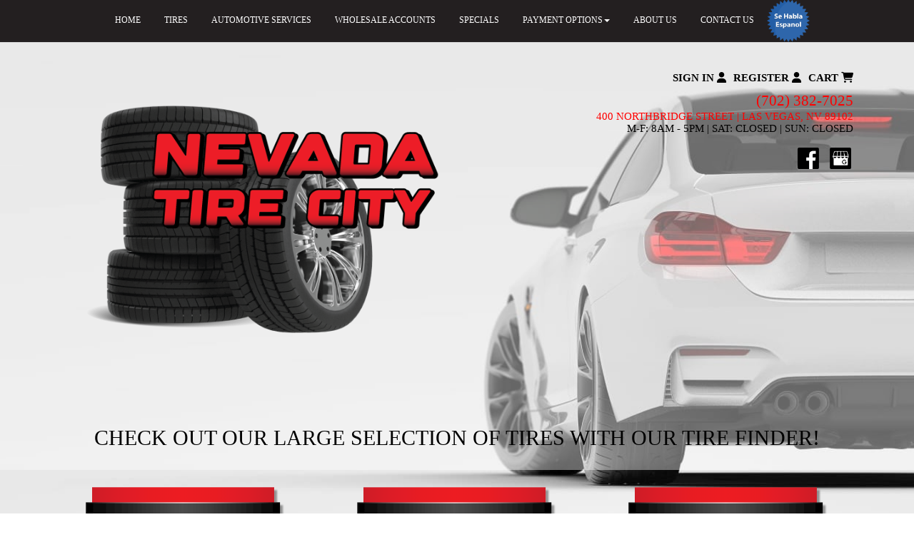

--- FILE ---
content_type: text/html; charset=UTF-8
request_url: https://www.nevadatirecity.com/
body_size: 8770
content:
	<!DOCTYPE html>
	<html lang="en">
	
<!-- pageID 1 -->

<head>
    	<meta http-equiv="Content-Type" content="text/html; charset=utf-8" />
			<script>
			if (location.protocol != 'https:') {
				location.href = 'https:' + window.location.href.substring(window.location.protocol.length);
			};
		</script>
				<meta name="description" content="Welcome to Nevada Tire City! We have the brand-name tires you want and knowledgeable service technicians to do the job right!" />
			<meta http-equiv="Pragma" content="no-cache" />
	<meta http-equiv="Cache-control" content="no-cache" />
	<meta http-equiv="Expires" content="0" />
	<meta name="author" content="Nevada Tire City" />

    <meta name="robots" content="index, follow" />


	<meta name="revisit-after" content="1 days" />
	<meta name="viewport" content="width=device-width, initial-scale=1">
	<title>Nevada Tire City Brand-Name Tires &amp; Auto Services</title>
			<link rel="shortcut icon" type="image/x-icon" href="https://cdn.storesites.tireguru.net/assets/img/favicon.ico" />
		    <link rel="stylesheet" type="text/css" href="https://cdn.storesites.tireguru.net/assets/css/bootstrap.min.css" />
		<link rel="stylesheet" type="text/css" href="https://cdn.storesites.tireguru.net/assets/css/bootstrap-btn.min.css" />
		<link rel="stylesheet" type="text/css" href="https://cdn.storesites.tireguru.net/assets/css/bootstrap-pagination.min.css" />	<link rel="stylesheet" type="text/css" href="https://cdn.storesites.tireguru.net/assets/css/global.min.css" />
	<link rel="stylesheet" type="text/css" href="/theme/style.css?v=62fd8d1bb871f46bf59679fd40aa73a3" />
    <script src="https://kit.fontawesome.com/0bbbba98f5.js" crossorigin="anonymous"></script>
    <link href='https://fonts.googleapis.com/css?family=Courgette' rel='stylesheet' type='text/css'>
		<meta http-equiv="X-UA-Compatible" content="IE=10; IE=9; IE=8; IE=7; IE=EDGE" /> <!-- disable compat view -->
				<link rel="stylesheet" type="text/css" href="/theme/nivo-slider.css" />
						<link rel="stylesheet" type="text/css" href="https://fonts.googleapis.com/css?family=Open+Sans" />
						<link rel="stylesheet" type="text/css" href="https://fonts.googleapis.com/css?family=Yellowtail" />
						<script type="text/javascript" src="https://cdn.storesites.tireguru.net/assets/js/jquery.1.11.0.min.js"></script>
						<script type="text/javascript" src="https://cdn.storesites.tireguru.net/assets/js/jquery.nivo.slider.pack.js"></script>
						<script type="text/javascript" src="https://cdn.storesites.tireguru.net/assets/js/jquery.vehiclepicker.js"></script>
						<script type="text/javascript" src="https://cdn.storesites.tireguru.net/assets/js/jquery.placeholder.js"></script>
						<script type="text/javascript" src="https://cdn.storesites.tireguru.net/assets/js/bootstrap.min.js"></script>
						<script type="text/javascript" src="https://cdn.storesites.tireguru.net/assets/js/marquee.js"></script>
						<script type="text/javascript" src="https://cdn.storesites.tireguru.net/assets/js/marquee.js"></script>
						<script type="text/javascript" src="https://cdn.storesites.tireguru.net/assets/js/sticky-header.js"></script>
						<script type="text/javascript" src="https://cdn.storesites.tireguru.net/assets/js/app.js"></script>
			        <script type="text/javascript" src="https://scontent.webcollage.net/api/v2/product-content"></script>
        	<script type="text/javascript">var use_quote_wording=false;</script>
	    <!-- recaptcha api js -->
    <script src='https://www.google.com/recaptcha/api.js'></script>
    <script src="https://unpkg.com/jspdf@latest/dist/jspdf.umd.min.js"></script>
    <script type="text/javascript" src="https://unpkg.com/jspdf-autotable@3.5.4/dist/jspdf.plugin.autotable.js"></script>

    <!-- Google Tag Manager -->
<script>(function(w,d,s,l,i){w[l]=w[l]||[];w[l].push({'gtm.start':
new Date().getTime(),event:'gtm.js'});var f=d.getElementsByTagName(s)[0],
j=d.createElement(s),dl=l!='dataLayer'?'&l='+l:'';j.async=true;j.src=
'https://www.googletagmanager.com/gtm.js?id='+i+dl;f.parentNode.insertBefore(j,f);
})(window,document,'script','dataLayer','GTM-TCN2MPH');</script>
<!-- End Google Tag Manager -->

<meta name="google-site-verification" content="bb96TjDNx1LaCGKrXrkKFcp2lUyN2XGm5hHXju-zE18" />

<script data-account="913ltdjt35" src="https://cdn.userway.org/widget.js"></script>

<!-- Google Tag Manager (noscript) -->
<noscript><iframe src="https://www.googletagmanager.com/ns.html?id=GTM-TCN2MPH"
height="0" width="0" style="display:none;visibility:hidden"></iframe></noscript>
<!-- End Google Tag Manager (noscript) -->

<script>
$(document).ready(function() {
    var currentURL = window.location.href;
    var targetURL = "https://www.nevadatirecity.com/browse/tires/Nitto-65";
    if (currentURL === targetURL) {
        // Redirect to the desired URL
        window.location.href = "https://www.nevadatirecity.com/shop-for-tires";
    }
});
</script>        <link rel="canonical" href="https://www.nevadatirecity.com/" />
        </head>
<body>
<a name="top" title=""></a>

<style>

    .tg-row-header-0{background-color:rgba(255,255,255,.4); font-size:12px; color:Black; font-family:Arial Black; padding:2em 0; }.tg-row-header-0 .tg-column-logo-0{}.tg-row-header-0 .tg-column-social-1{font-size:15px; color:black; font-family:Arial Black; }.tg-row-header-0 .tg-column-social-1 a{color:black;} .tg-row-header-0 .tg-column-social-1 a:hover{color:red;} .tg-row-content-0{background-color:rgba(255,255,255,.4); padding:2em 0; }.tg-row-content-0 .tg-column-general-0{font-size:30px; color:black; font-family:Arial Black; }.tg-row-content-0 .tg-column-general-0 a{color:#ff0000;} .tg-row-content-0 .tg-column-general-0 a:hover{color:black;} .tg-row-content-1{margin:0 auto 0 auto; padding:2em 0; }.tg-row-content-1 .tg-column-general-0{}.tg-row-content-1 .tg-column-general-0 a{color:#ff0000;} .tg-row-content-1 .tg-column-general-0 a:hover{color:black;} .tg-row-content-1 .tg-column-general-1{}.tg-row-content-1 .tg-column-general-1 a{color:#ff0000;} .tg-row-content-1 .tg-column-general-1 a:hover{color:black;} .tg-row-content-1 .tg-column-general-2{}.tg-row-content-1 .tg-column-general-2 a{color:#ff0000;} .tg-row-content-1 .tg-column-general-2 a:hover{color:black;} .tg-row-content-2{}.tg-row-content-2 .tg-column-general-0{}.tg-row-content-2 .tg-column-general-0 a{color:#ff0000;} .tg-row-content-2 .tg-column-general-0 a:hover{color:black;} .tg-row-content-3{background-image:url("/uploads/raw/Tire%20Guru/Tire%20Guru%20Websites/Template%206/FinancingBG.png"); margin:-12px auto 0 auto; padding:2em 0; }.tg-row-content-3 .tg-column-image-0{padding:5em 0; }.tg-row-content-4{background-color:rgba(255,255,255,.4); margin:0 auto 0 auto; padding:4em 0; }.tg-row-content-4 .tg-column-coupons-0{}.tg-row-content-4 .tg-column-general-1{margin:5px 0 0 0; }.tg-row-content-4 .tg-column-general-1 a{color:#ff0000;} .tg-row-content-4 .tg-column-general-1 a:hover{color:black;} .tg-row-content-5{background-color:rgba(0, 0, 0, 0.5); margin:0 auto 0 auto; padding:2em 0; }.tg-row-content-5 .tg-column-general-0{color:black; padding:10px 10px 40px 10px; }.tg-row-content-5 .tg-column-general-0 a{color:#ff0000;} .tg-row-content-5 .tg-column-general-0 a:hover{color:black;} .tg-row-content-5 .tg-column-general-1{color:black; padding:10px 10px 40px 10px; }.tg-row-content-5 .tg-column-general-1 a{color:#ff0000;} .tg-row-content-5 .tg-column-general-1 a:hover{color:black;} .tg-row-content-5 .tg-column-general-2{color:black; padding:10px 10px 0 10px; }.tg-row-content-5 .tg-column-general-2 a{color:#ff0000;} .tg-row-content-5 .tg-column-general-2 a:hover{color:black;} .tg-row-content-6{background-color:rgba(0, 0, 0, 0.5); margin:0 auto 0 auto; padding:3em 0; }.tg-row-content-6 .tg-column-general-0{}.tg-row-content-6 .tg-column-general-0 a{color:#ff0000;} .tg-row-content-6 .tg-column-general-0 a:hover{color:black;} .tg-row-content-6 .tg-column-general-1{}.tg-row-content-6 .tg-column-general-1 a{color:#ff0000;} .tg-row-content-6 .tg-column-general-1 a:hover{color:black;} .tg-row-content-6 .tg-column-general-2{}.tg-row-content-6 .tg-column-general-2 a{color:#ff0000;} .tg-row-content-6 .tg-column-general-2 a:hover{color:black;} .tg-row-content-7{background-color:rgba(0, 0, 0, 0.5); margin:0 auto 0 auto; padding:2em 0; }.tg-row-content-7 .tg-column-general-0{color:black; padding:0 0 0 25px; }.tg-row-content-7 .tg-column-general-0 a{color:#ff0000;} .tg-row-content-7 .tg-column-general-0 a:hover{color:black;} .tg-row-content-8{padding:2em 0; }.tg-row-content-8 .tg-column-image-0{}.tg-row-content-9{padding:2em 0; }.tg-row-content-9 .tg-column-map-0{}.tg-row-content-9 .tg-column-map-0 a{color:#ff0000;} .tg-row-content-9 .tg-column-map-0 a:hover{color:black;} .tg-row-footer-0{background-color:#bcbcbc; color:white; margin:-25px 0 0 0; }.tg-row-footer-0 .tg-column-footer-menu-0{color:black; }.tg-row-footer-0 .tg-column-footer-menu-0 a{color:black;} .tg-row-footer-0 .tg-column-footer-menu-0 a:hover{color:red;} .tg-row-footer-0 .tg-column-footer-menu-0 .btn:hover{color:red;} .tg-row-footer-0 .tg-column-footer-menu-0 .btn{background-color:#ff0000;} .tg-row-footer-0 .tg-column-footer-menu-0 .btn{border-color:#ff0000;} .tg-row-footer-0 .tg-column-footer-menu-0 .btn{color:black;} .tg-row-footer-0 .tg-column-footer-menu-0 div{color:black;} .tg-row-footer-0 .tg-column-footer-menu-0 ul li::before{color:red;} .tg-row-footer-0 .tg-column-footer-contact-1{color:black; }.tg-row-footer-0 .tg-column-footer-contact-1 a{color:black;} .tg-row-footer-0 .tg-column-footer-contact-1 a:hover{color:red;} .tg-row-footer-0 .tg-column-footer-contact-1 .btn:hover{color:red;} .tg-row-footer-0 .tg-column-footer-contact-1 .btn{background-color:#ff0000;} .tg-row-footer-0 .tg-column-footer-contact-1 .btn{border-color:#ff0000;} .tg-row-footer-0 .tg-column-footer-contact-1 .btn{color:black;} .tg-row-footer-0 .tg-column-footer-contact-1 div{color:black;} .tg-row-footer-0 .tg-column-footer-contact-1 ul li::before{color:red;} .tg-row-footer-0 .tg-column-footer-hours-2{color:black; }.tg-row-footer-0 .tg-column-footer-hours-2 a{color:white;} .tg-row-footer-0 .tg-column-footer-hours-2 a:hover{color:black;} .tg-row-footer-0 .tg-column-footer-hours-2 .btn:hover{color:black;} .tg-row-footer-0 .tg-column-footer-hours-2 .btn{background-color:#ff0000;} .tg-row-footer-0 .tg-column-footer-hours-2 .btn{border-color:#ff0000;} .tg-row-footer-0 .tg-column-footer-hours-2 .btn{color:white;} .tg-row-footer-0 .tg-column-footer-hours-2 div{color:black;} .tg-row-footer-0 .tg-column-footer-hours-2 ul li::before{color:red;} .tg-row-footer-1{background-color:#bcbcbc; }
    body{
        font-size:12px; color:black; font-family:arial black;     }

    .fixed-img {
        background-image: url("/uploads/raw/Tire%20Guru/Tire%20Guru%20Websites/Template%206/shutterstock_565738990_1%20(1).jpg")    }

    a {
        color:#ff0000;     }

    a:hover {
        color:black;     }

    .navbar-default .navbar-nav li a {
        color:white;     }

            .navbar-default .navbar-nav li a:hover,
        .navbar-default .navbar-nav li a:focus,
        .navbar-default .navbar-nav .open a:hover,
        .navbar-default .navbar-nav .open a:focus {
            color:#da232b;         }

    
          .navbar-default .navbar-nav li .dropdown-toggle,
      .navbar-default .navbar-nav .open a:hover,
      .navbar-default .navbar-nav .open a:focus,
      .navbar-default {
        background-color:#231f20;       }

                .navbar-default .navbar-nav li .dropdown-menu {
        background-color:white;     }
      
        .navbar-default .navbar-nav li .dropdown-menu li a {
    color:#231f20;     }
    

        .navbar-default .navbar-nav li .dropdown-menu li a:hover {
    color:#ff0000;     }
    
    .footer-container {
      color:white;     }

    .footer-container a {
        color:white;     }

    .footer-container ul li a:hover {
        color:black;     }

    .footer-container ul li::before{
        color: ;    }

    .footer-container #footer-locations {
        color: black;    }

    .footer-container #footer-locations  a {
        color:#ff0000;     }

    .footer-container #footer-locations a:hover {
        color:black;     }

    .account-links {
    text-transform: uppercase;
}

.tg-flex {display: flex}
@media only screen and (max-width: 673px) {
  .tg-flex {
      flex-direction: column;
  }}
.social-icon { margin-top: 0px !important; display:none}

.hero-flex {justify-content: space-between !important;}

.left,.right {flex: 1 1 0px;}

.account-links a {
    display: inline-block;
    text-decoration: none;
    font-weight: bold;
    margin-top: 5px;
    white-space: nowrap;
    margin-left: 0.4em;
    padding: 10px 0;
}

#tireconnecthome {
    width: 800px !important;
    margin: auto;
}
@media (max-width: 661px) {
#tireconnecthome {
    width: auto !important;
   }
}
</style>
<div class="fixed-img"></div>
<div class="nav-container" id="sticky-header">
    <nav id="nav">
        <div class="navbar navbar-default" style="">
            <div class="navbar-header">
                <button type="button" class="navbar-toggle" data-toggle="collapse" data-target=".navbar-collapse">
                    <span class="sr-only">Menu</span>
                    <span class="icon-bar"></span>
                    <span class="icon-bar"></span>
                    <span class="icon-bar"></span>
                </button>
            </div><!-- /.navbar-header -->
            <div class="navbar-collapse collapse hidden" id="headerMenu">
                <ul>
<li><a title="Welcome to Nevada Tire City in Las, Vegas, NV 89102" href="/">HOME</a></li>
<li><a title="Shop for Tires at Nevada Tire City in Las, Vegas, NV 89102" href="/search/tires">TIRES</a></li>
<li><a title="Automotive Services Available at Nevada Tire City in Las, Vegas, NV 89102" href="/services">AUTOMOTIVE SERVICES</a></li>
<li><a title="Nevada Tire City Wholesale Accounts" href="http://www.ntctire.com/" target="_blank" rel="noopener noreferrer">WHOLESALE ACCOUNTS</a></li>
<li><a title="Specials and Coupons at Nevada Tire City in Las, Vegas, NV 89102" href="/coupons">SPECIALS</a></li>
<li><a title="Payment Options Available at Nevada Tire City in Las Vegas, NV 89106" href="/payment-options">PAYMENT OPTIONS</a>
<ul>
<li><a title="Payment Options Available at Nevada Tire City in Las Vegas, NV 89106" href="/acima">ACIMA</a></li>
<li><a title="Payment Options Available at Nevada Tire City in Las Vegas, NV 89106" href="https://www.thegoodyearcreditcard.com/?gyID=02034" target="_blank" rel="noopener noreferrer">GOODYEAR</a></li>
</ul>
</li>
<li><a title="About Us at Nevada Tire City in Las, Vegas, NV 89102" href="/aboutus">ABOUT US</a></li>
<li><a title="Contact Us at Nevada Tire City in Las, Vegas, NV 89102" href="/home/contact">CONTACT US</a></li>
<li><img src="/uploads/raw/Widgets/habla-espanol.png" alt="Se Habla Espanol!" width="60" height="60" title="Se Habla Espanol!" /></li>
</ul>            </div><!-- /.navbar-collapse.collapse -->
        </div><!-- /.navbar.navbar-default -->
    </nav><!-- /#nav -->
</div>

<script>
    //Add necessary bootstrap classes to the header
    $(document).ready(function() {
       $('#headerMenu').removeClass('hidden');
       var headerMenu = $('#headerMenu').children('ul');
       headerMenu.addClass('nav navbar-nav');

        var headerSubMenu = headerMenu.find('ul');
        if(headerSubMenu) {
            headerSubMenu.addClass('dropdown-menu');
            headerSubMenu.parent().addClass('dropdown');

            headerSubLink = headerSubMenu.siblings('a');
            headerSubLink.addClass('dropdown-toggle');
            headerSubLink.append('<span class="caret"></span>');
            headerSubLink.attr('data-toggle', 'dropdown');
        }
    });
</script>


<div class="header">

    <div class="container-fluid">

        <div class="normal-header-box">
            
    <div class="row">
        <div class="tg-row tg-row-header-0">
            <div class="container">
              <div class="col-md-9">
    <div class="tg-column tg-column-logo tg-column-logo-0 rounded-corners">
        <div>
        <div class="tg-content-block">
        <div class="tg-flex hero-flex">
<div class="left">
<h1><a title="Welcome to Nevada Tire City in Las Vegas, NV 89102" href="/"><img style="display: block; margin-left: auto; margin-right: auto;" src="/uploads/raw/Nevada%20Tire%20City/Nevada%20Tire%20City.png" alt="Welcome to Nevada Tire City in Las Vegas, NV 89102" width="100%" title="Welcome to Nevada Tire City in Las Vegas, NV 89102" /></a></h1>
</div>
<div class="right">
<div class="social-container"><!--content--></div>
<p class="MsoNormal" style="margin-bottom: 0in; text-align: right; padding-left: 30px;" align="right"><span style="font-size: 16pt; line-height: 107%; font-family: 'Arial Black'; color: #ff0000;"><a title="Call us Today!" href="tel: 702-382-7025"><span style="color: #ff0000; text-decoration-line: none;">(702) 382-7025</span></a></span></h1>
<p class="MsoNormal" style="margin-bottom: 0in; text-align: right; padding-left: 30px;" align="right"><span style="font-size: 11pt;"><a title="Get Driving Directions to our Location!" href="https://www.google.com/maps/place/Nevada+Tire+City/@36.1448364,-115.1662695,17z/data=!4m15!1m8!3m7!1s0x80c8c47542acef6b:0x8040a488c4cc2e50!2s400+North+Bridge+Ln,+Las+Vegas,+NV+89102!3b1!8m2!3d36.1448321!4d-115.1636946!16s%2Fg%2F11b8v5wqqn!3m5!1s0x80c8c47542f23a9d:0xced9bdbd020d0d71!8m2!3d36.144832!4d-115.1636944!16s%2Fg%2F1tjg_n8d?entry=ttu" target="_blank" rel="noopener noreferrer"><span style="line-height: 19.9733px; font-family: 'Arial Black';">400 NORTHBRIDGE STREET | LAS VEGAS, NV 89102</span></a></span></h1>
<p class="MsoNormal" style="margin-bottom: 0in; text-align: right;" align="right"><span style="font-size: 11pt; line-height: 107%; font-family: 'Arial Black';">M-F: 8AM - 5PM | SAT: CLOSED | SUN: CLOSED</span></h1>
<p class="MsoNormal" style="margin-bottom: 0in; text-align: right;" align="right">&nbsp;</h1>
<p style="margin: 0in; text-align: right;" align="right"><strong style="text-align: start; box-sizing: border-box;"><strong><a title="Like us on Facebook!" href="https://www.facebook.com/nevadatirecity" target="_blank" rel="noopener noreferrer"><img src="/uploads/raw/Tire%20Guru/Tire%20Guru%20Websites/Template%206/Asset%20169.png" alt="Like us on Facebook!" width="30" height="30" title="Like us on Facebook!" /></a>&nbsp; &nbsp;&nbsp;&nbsp;<a title="Find us on Google!" href="https://www.google.com/search?q=nevada+tire+city&amp;rlz=1C1VDKB_enUS1036US1036&amp;oq=Nevada+Tire+City&amp;aqs=chrome.0.0i355i512j46i175i199i512j0i512j0i22i30l5j0i390i650l2.339556865j0j15&amp;sourceid=chrome&amp;ie=UTF-8" target="_blank" rel="noopener noreferrer"><img src="/uploads/raw/Tire%20Guru/Tire%20Guru%20Websites/Template%206/Asset%20165.png" alt="Find us on Google!" width="30" height="30" title="Find us on Google!" /></a></strong></strong>&nbsp;</h1>
</div>
</div>    </div>
</div>


    </div>
</div>
<div class="col-md-3">
    <div class="tg-column tg-column-social tg-column-social-1 rounded-corners">
        

<div class="account-links">
            <a href="/account/login" title="Sign In">
            Sign In
           <i class="fa fa-user" aria-hidden="true"></i>
        </a>
        <a href="/account/register" title="Register">
            Register
           <i class="fa fa-user" aria-hidden="true"></i>
        </a>
            <a href="/cart" title="Cart">
        Cart                <i class="fa fa-shopping-cart" aria-hidden="true"></i>
    </a>
</div><!-- /.account-links --><div class="social-icon">
                    <a href="https://www.facebook.com/nevadatirecity" target="_blank" onclick="ga('globalTracker.send', 'pageview', '/TG-12/'+window.location.href.replace(/^https?:\/\/([^\/]+)(.*)/, '$1')+'/vpv/facebook')" style="color: #ff0000" title="facebook">
                    <span class="sr-only">facebook</span>
                    <i class="fab fa-facebook"></i>
                </a>
                </div>
    </div>
</div>

                            </div>
        </div>


    </div>

        </div>

            </div>

</div>


<div class="home">
    <div class="container-fluid">
        
    <div class="row">
        <div class="tg-row tg-row-content-0">
            <div class="container">
              <div class="col-md-12">
    <div class="tg-column tg-column-general tg-column-general-0 rounded-corners">
            <div class="tg-content-block">
        <p style="text-align: center;">CHECK OUT OUR LARGE SELECTION OF TIRES WITH OUR TIRE FINDER!</p>    </div>
    </div>
</div>

                            </div>
        </div>


    </div>


    <div class="row">
        <div class="tg-row tg-row-content-1">
            <div class="container">
              <div class="col-md-4">
    <div class="tg-column tg-column-general tg-column-general-0 rounded-corners">
            <div class="tg-content-block">
        <p class="movingElement" style="text-align: center;"><a href="/services" title="Shop Our Services"><img src="/uploads/raw/Nevada%20Tire%20City/Services.svg" alt="Shop Our Services" width="80%" title="Shop Our Services" /></a></p>    </div>
    </div>
</div>
<div class="col-md-4">
    <div class="tg-column tg-column-general tg-column-general-1 rounded-corners">
            <div class="tg-content-block">
        <p class="movingElement" style="text-align: center;"><a href="/search/tires" title="Shop For Tires"><img src="/uploads/raw/Nevada%20Tire%20City/shop%20for%20tires.svg" alt="Shop For Tires" width="80%" title="Shop For Tires" /></a></p>    </div>
    </div>
</div>
<div class="col-md-4">
    <div class="tg-column tg-column-general tg-column-general-2 rounded-corners">
            <div class="tg-content-block">
        <p class="movingElement" style="text-align: center;"><a href="/payment-options" title="Payment Options available at Nevada Tire City"><img src="/uploads/raw/Nevada%20Tire%20City/payment%20options%20new.svg" alt="Payment Options available at Nevada Tire City" width="80%" title="Payment Options available at Nevada Tire City" /></a></p>    </div>
    </div>
</div>

                            </div>
        </div>


    </div>


    <div class="row">
        <div class="tg-row tg-row-content-2">
            <div class="container">
              <div class="col-md-12">
    <div class="tg-column tg-column-general tg-column-general-0 rounded-corners">
            <div class="tg-content-block">
        <p style="text-align: center;"><img src="/uploads/raw/Nevada%20Tire%20City/ToyoProxes%20ST%20copy.png" width="100%" alt="" title="" /></p>    </div>
    </div>
</div>

                            </div>
        </div>


    </div>


    <div class="row">
        <div class="tg-row tg-row-content-3">
            <div class="container-fluid">
              <div class="col-md-12">
    <div class="tg-column tg-column-image tg-column-image-0 rounded-corners">
            <div class="tg-content-block">
        <p class="MsoNormal" style="text-align: center;" align="center"><span style="font-size: 30.0pt; line-height: 107%; font-family: 'Arial Black',sans-serif; color: #f2f2f2; mso-themecolor: background1; mso-themeshade: 242;">DRIVE A LITTLE, SAVE A LOT. SERVING LAS VEGAS SINCE 1974.</span></p>    </div>
    </div>
</div>

                            </div>
        </div>


    </div>


    <div class="row">
        <div class="tg-row tg-row-content-4">
            <div class="container">
              <div class="col-md-8">
    <div class="tg-column tg-column-coupons tg-column-coupons-0 rounded-corners">
        
<div class="banner">
    <div id="slider" class="nivoSlider">
                    <a onclick="ga('globalTracker.send', 'pageview', '/TG-12/'+window.location.href.replace(/^https?:\/\/([^\/]+)(.*)/, '$1')+'/vpv/coupon/8243/http://www.nevadatirecity.com/acima?home=1')" href="http://www.nevadatirecity.com/acima?home=1" target="_self" title="ACIMA Financing Available"><img src="/file/Acima_Large_Tire_Banner_1_630240.png" alt="ACIMA Financing Available" title="ACIMA Financing Available" /></a>
                        <a onclick="ga('globalTracker.send', 'pageview', '/TG-12/'+window.location.href.replace(/^https?:\/\/([^\/]+)(.*)/, '$1')+'/vpv/coupon/1740/http://www.roughcountry.com?home=1')" href="http://www.roughcountry.com?home=1" target="_blank" title="Rough Country Suspension Systems"><img src="/file/Rough_Country.jpg" alt="Rough Country Suspension Systems" title="Rough Country Suspension Systems" /></a>
                        <a onclick="ga('globalTracker.send', 'pageview', '/TG-12/'+window.location.href.replace(/^https?:\/\/([^\/]+)(.*)/, '$1')+'/vpv/coupon/361/http://www.nevadatirecity.com/search/tires?home=1')" href="http://www.nevadatirecity.com/search/tires?home=1" target="_self" title="Buy Tires Online"><img src="/file/coupon61.jpg" alt="Buy Tires Online" title="Buy Tires Online" /></a>
                        <a onclick="ga('globalTracker.send', 'pageview', '/TG-12/'+window.location.href.replace(/^https?:\/\/([^\/]+)(.*)/, '$1')+'/vpv/coupon/680/http://www.nevadatirecity.com/coupons/view/Tire-Rotation-Balance-680?home=1')" href="http://www.nevadatirecity.com/coupons/view/Tire-Rotation-Balance-680?home=1" target="_self" title="Tire Rotation &amp; Balance"><img src="/file/coupon35.jpg" alt="Tire Rotation &amp; Balance" title="Tire Rotation &amp; Balance" /></a>
                        <a onclick="ga('globalTracker.send', 'pageview', '/TG-12/'+window.location.href.replace(/^https?:\/\/([^\/]+)(.*)/, '$1')+'/vpv/coupon/1708/https://www.thegoodyearcreditcard.com/?gyID=02034&home=1')" href="https://www.thegoodyearcreditcard.com/?gyID=02034&home=1" target="_blank" title="GoodYear Credit Card"><img src="/file/goodyear-credit-financing.jpg" alt="GoodYear Credit Card" title="GoodYear Credit Card" /></a>
                        <a onclick="ga('globalTracker.send', 'pageview', '/TG-12/'+window.location.href.replace(/^https?:\/\/([^\/]+)(.*)/, '$1')+'/vpv/coupon/2438/http://www.nevadatirecity.com/progressive?home=1')" href="http://www.nevadatirecity.com/progressive?home=1" target="_self" title="Progressive Leasing"><img src="/file/Progressive.JPG" alt="Progressive Leasing" title="Progressive Leasing" /></a>
                </div>
    <style>
        .directionContainer {
            width: 110%;
            height: 100%;
        }

        .rightArrow {
            position: absolute;
            top: 45%;
            right: 25px;
        }

        .leftArrow {
            position: absolute;
            top: 45%;
            left: 25px;
        }

        .arrowIcons {
            font-size: xx-large;
            cursor: pointer;
            transform: scaleX(.5);
        }
    </style>
    <div class="directionContainer">
        <a class="rightArrow" onclick="clickNextNav()" title=""><i class="fas fa-chevron-right arrowIcons"></i></a>
        <a class="leftArrow" onclick="clickPrevNav()" title=""><i class="fas fa-chevron-left arrowIcons"></i></a>
    </div>

    <script>
        function clickNextNav() {
            document.getElementsByClassName('nivo-nextNav')[0].click();
        }
        function clickPrevNav() {
            document.getElementsByClassName('nivo-prevNav')[0].click();
        }
    </script>
</div><!-- /.banner -->
    </div>
</div>
<div class="col-md-4">
    <div class="tg-column tg-column-general tg-column-general-1 rounded-corners">
            <div class="tg-content-block">
        <p style="text-align: center;"><a href="/coupons" title=""><img src="/uploads/raw/Tire%20Guru/Tire%20Guru%20Websites/Template%206/SaveMoneyCTA%206.png" width="80%" alt="" title="" /></a></p>    </div>
    </div>
</div>

                            </div>
        </div>


    </div>


    <div class="row">
        <div class="tg-row tg-row-content-5">
            <div class="container">
              <div class="col-md-3">
    <div class="tg-column tg-column-general tg-column-general-0 rounded-corners">
            <div class="tg-content-block">
            </div>
    </div>
</div>
<div class="col-md-6">
    <div class="tg-column tg-column-general tg-column-general-1 rounded-corners">
            <div class="tg-content-block">
        <p style="text-align: center;"><img src="/uploads/raw/Tire%20Guru/Tire%20Guru%20Websites/Template%206/Services%206.png" alt="Automotive Services Available at Nevada Tire City" width="100%" title="Automotive Services Available at Nevada Tire City" /></p>    </div>
    </div>
</div>
<div class="col-md-3">
    <div class="tg-column tg-column-general tg-column-general-2 rounded-corners">
            <div class="tg-content-block">
            </div>
    </div>
</div>

                            </div>
        </div>


    </div>


    <div class="row">
        <div class="tg-row tg-row-content-6">
            <div class="container">
              <div class="col-md-4">
    <div class="tg-column tg-column-general tg-column-general-0 rounded-corners">
            <div class="tg-content-block">
        <p class="movingElement" style="text-align: center;"><a href="/services" title="Schedule an Oil Change Today at Nevada Tire City"><img src="/uploads/raw/Tire%20Guru/Tire%20Guru%20Websites/Template%206/Asset%2040.png" alt="Schedule an Oil Change Today at Nevada Tire City" width="288" height="204" title="Schedule an Oil Change Today at Nevada Tire City" /></a></p>    </div>
    </div>
</div>
<div class="col-md-4">
    <div class="tg-column tg-column-general tg-column-general-1 rounded-corners">
            <div class="tg-content-block">
        <p class="movingElement" style="text-align: center;"><a href="/services" title="Schedule a Brake Repair Today at Nevada Tire City"><img src="/uploads/raw/Tire%20Guru/Tire%20Guru%20Websites/Template%206/Asset%2041.png" alt="Schedule a Brake Repair Today at Nevada Tire City" width="289" height="204" title="Schedule a Brake Repair Today at Nevada Tire City" /></a></p>    </div>
    </div>
</div>
<div class="col-md-4">
    <div class="tg-column tg-column-general tg-column-general-2 rounded-corners">
            <div class="tg-content-block">
        <p class="movingElement" style="text-align: center;"><a href="/services" title="Schedule an Alignment Today at Nevada Tire City"><img src="/uploads/raw/Tire%20Guru/Tire%20Guru%20Websites/Template%206/Asset%2042.png" alt="Schedule an Alignment Today at Nevada Tire City" width="288" height="203" title="Schedule an Alignment Today at Nevada Tire City" /></a></p>    </div>
    </div>
</div>

                            </div>
        </div>


    </div>


    <div class="row">
        <div class="tg-row tg-row-content-7">
            <div class="container">
              <div class="col-md-12">
    <div class="tg-column tg-column-general tg-column-general-0 rounded-corners">
            <div class="tg-content-block">
        <p class="movingElement" style="text-align: center;"><img src="/uploads/raw/Tire%20Guru/Tire%20Guru%20Websites/Template%206/Asset%2043.png" alt="View All our Available Services at Nevada Tire City" width="316" height="43" title="View All our Available Services at Nevada Tire City" /></p>    </div>
    </div>
</div>

                            </div>
        </div>


    </div>


    <div class="row">
        <div class="tg-row tg-row-content-8">
            <div class="container">
              <div class="col-md-12">
    <div class="tg-column tg-column-image tg-column-image-0 rounded-corners">
            <div class="tg-content-block">
        <p><img style="display: block; margin-left: auto; margin-right: auto;" src="/uploads/raw/Nevada%20Tire%20City/Nevada%20Tire%20City.png" alt="Thank you for Visiting www.NevadaTireCity.com" width="600" height="487" title="Thank you for Visiting www.NevadaTireCity.com" /></p>    </div>
    </div>
</div>

                            </div>
        </div>


    </div>


    <div class="row">
        <div class="tg-row tg-row-content-9">
            <div class="container">
              <div class="col-md-12">
    <div class="tg-column tg-column-map tg-column-map-0 rounded-corners">
        <div class="map">
  <div
    id="map-canvas-1401780-895233"
    class="map-canvas"
    data-map='{"lat": 36.144688, "lng": -115.167171}'
    data-info='{"street" : "400 Northbridge Street", "city" : "Las Vegas", "state": "NV", "zip": "89102"}'
    data-next="http://maps.google.com/maps?f=d&source=s_d&hl=en&daddr=400+Northbridge+Street,Las+Vegas,NV,89102"
    >
  </div>
</div>
    </div>
</div>

                            </div>
        </div>


    </div>

    </div>
</div>
	<div class="clearfix marquee-container">
		<!-- carousel items -->
		<div class="marquee">
      <ul class="marquee-content-items">

                                                  <li>
                                        <a href="http://www.nevadatirecity.com/browse/tires/Hankook-19" title="Hankook"><img
                                                    src="https://cdn.tirelink.tireguru.net/images/mfgs/hankook.jpg"
                                                    alt="Hankook" title="Hankook"/></a>
                                    </li>
                                                                        <li>
                                        <a href="http://www.nevadatirecity.com/browse/tires/Cooper-21" title="Cooper"><img
                                                    src="https://cdn.tirelink.tireguru.net/images/mfgs/Cooper-Tire-Logo-Vector.png"
                                                    alt="Cooper" title="Cooper"/></a>
                                    </li>
                                                                        <li>
                                        <a href="http://www.nevadatirecity.com/browse/tires/Dunlop-44" title="Dunlop"><img
                                                    src="https://cdn.tirelink.tireguru.net/images/mfgs/dunlop.png"
                                                    alt="Dunlop" title="Dunlop"/></a>
                                    </li>
                                                                        <li>
                                        <a href="http://www.nevadatirecity.com/browse/tires/Falken-40" title="Falken"><img
                                                    src="https://cdn.tirelink.tireguru.net/images/mfgs/falken.png"
                                                    alt="Falken" title="Falken"/></a>
                                    </li>
                                                                        <li>
                                        <a href="http://www.nevadatirecity.com/browse/tires/Nankang-12" title="Nankang"><img
                                                    src="https://cdn.tirelink.tireguru.net/images/mfgs/Nankang Tires.png"
                                                    alt="Nankang" title="Nankang"/></a>
                                    </li>
                                                                        <li>
                                        <a href="http://www.nevadatirecity.com/browse/tires/Toyo-17" title="Toyo"><img
                                                    src="https://cdn.tirelink.tireguru.net/images/mfgs/ToyoTiresNoTag_blue.jpg"
                                                    alt="Toyo" title="Toyo"/></a>
                                    </li>
                                                                        <li>
                                        <a href="http://www.nevadatirecity.com/browse/tires/Westlake-88" title="Westlake"><img
                                                    src="https://cdn.tirelink.tireguru.net/images/mfgs/Westlake Tires.png"
                                                    alt="Westlake" title="Westlake"/></a>
                                    </li>
                                                                        <li>
                                        <a href="http://www.nevadatirecity.com/browse/tires/Yokohama-22" title="Yokohama"><img
                                                    src="https://cdn.tirelink.tireguru.net/images/mfgs/yokohama.jpg"
                                                    alt="Yokohama" title="Yokohama"/></a>
                                    </li>
                                          </div>
		</ul>
	</div>
	
<!--  Google Map with location of store  -->
<script type="text/javascript" src="https://maps.googleapis.com/maps/api/js?key=AIzaSyA5_gmB0eA65jvgXWxa7b0BWTPWqW4thl4&amp;v=3.exp&amp;"></script>


<script type="text/javascript">

  $(document).ready(function() {
    initializeMap();
  });

    function initializeMap()
    {
      var map;
        // enable the visual refresh
        $('.map-canvas').each(function(){
            google.maps.visualRefresh = true;
            var mapCoord = $(this).data('map');
            var mapInfo = $(this).data('info');
            var nextLink = $(this).data('next');

            map = new google.maps.Map(this, {
              zoom: 15,
              center: mapCoord,
              mapTypeId: google.maps.MapTypeId.ROADMAP
            });

            var marker = new google.maps.Marker({
              position: mapCoord,
              map: map
            });

            var info = new google.maps.InfoWindow({
              content: '<div class="map-info">'
                + '<p>' + mapInfo.street +'<br>'
                + mapInfo.city + ', '
                + mapInfo.state
                + mapInfo.zip +'</p>'
                + '<p> <a href=\"' + nextLink + '\" target=\"_blank\">Get Driving Directions</a></p>'
            });

            // open the info window when the map is done loading
            google.maps.event.addListenerOnce(map, 'tilesloaded', function() {
              info.open({anchor: marker, shouldFocus: false});
            });

            // open the info window when the marker is clicked
            google.maps.event.addListener(marker, 'click', function() {
              info.open({anchor: marker, shouldFocus: false});
            });
        })
    } // end function initializeMap
</script>


<div class="footer container-fluid">
    <div class="footer-container" style="background-color:#bcbcbc; ">
    
    <div class="row">
        <div class="tg-row tg-row-footer-0">
            <div class="container">
              <div class="col-md-4">
    <div class="tg-column tg-column-footer-menu tg-column-footer-menu-0 rounded-corners">
        <h3>Navigation</h3><ul>
<li><a title="Welcome to Nevada Tire City in Las, Vegas, NV 89102" href="/">HOME</a></li>
<li><a title="Shop for Tires at Nevada Tire City in Las, Vegas, NV 89102" href="/search/tires">TIRES</a></li>
<li><a title="Automotive Services Available at Nevada Tire City in Las, Vegas, NV 89102" href="/services">AUTOMOTIVE SERVICES</a></li>
<li><a title="Nevada Tire City Wholesale Accounts" href="http://www.ntctire.com/" target="_blank" rel="noopener noreferrer">WHOLESALE ACCOUNTS</a></li>
<li><a title="Specials and Coupons at Nevada Tire City in Las, Vegas, NV 89102" href="/coupons">SPECIALS</a></li>
<li><a title="About Us at Nevada Tire City in Las, Vegas, NV 89102" href="/aboutus">ABOUT US</a></li>
<li><a title="Contact Us at Nevada Tire City in Las, Vegas, NV 89102" href="/home/contact">CONTACT US</a></li>
<li></li>
</ul>    </div>
</div>
<div class="col-md-4">
    <div class="tg-column tg-column-footer-contact tg-column-footer-contact-1 rounded-corners">
        <h3>Contact Us</h3><ul>
          <li>
            400 Northbridge Street, Las Vegas, NV 89102 
          </li>
          <li>
            702-382-7025
          </li>
          <li>
             nvtirecity@aol.com
          </li>
        </ul>    </div>
</div>
<div class="col-md-4">
    <div class="tg-column tg-column-footer-hours tg-column-footer-hours-2 rounded-corners">
        <h3>Working Hours</h3>            <ul>
        <li>Monday to Friday: 8:00am - 5:00pm</li><li>Saturday: Closed</li><li>Sunday: Closed</li>            </ul>
                    </div>
</div>

                            </div>
        </div>


    </div>


    <div class="row">
        <div class="tg-row tg-row-footer-1">
            <div class="container">
              
                            </div>
        </div>


    </div>

    </div>
</div><!-- /.panel.footer -->

     <div style="background-color:#bcbcbc; ; margin-top: -15px; margin-bottom: -15px;">
         <div class="clear"></div>
<div id="powered-by-container">
	<div id="powered-by">
		<div class="left">
			<a href="http://www.tireguru.net" title="Powered by Tire Guru - http://www.tireguru.net">
				<img src="https://cdn.storesites.tireguru.net/assets/img/tire_guru_logo-dark.png" alt="Powered by Tire Guru - http://www.tireguru.net" title="Powered by Tire Guru - http://www.tireguru.net" />
			</a>
		</div>
		<div class="right">
			<strong style="color: black !important">Copyright &copy; 2026 Tire Guru</strong><br>
			<a href="http://www.tireguru.net" title="Powered by Tire Guru Tire Sites				Tire and automotive dealer websites"><strong>Powered by Tire Guru Tire Sites</strong><br>
				Tire and automotive dealer websites
			</a>
		</div>

	</div>
</div>
    <div class="center accessibility">
        <a href="/home/accessibility" title="Having Trouble Viewing our Site?">Having Trouble Viewing our Site?</a>
    </div>
    </div>
    	<script type="text/javascript">
		$(document).ready(function() {
			$('#slider').nivoSlider({
				effect: 'sliceDownLeft',
				pauseTime: 4000
			});
			$('#vehicle_search').vehiclePicker({
				type: 'tires',
				layout: 'vertical',
				form: $('#ymmt'),
				button: $('#vehicle_submit'),
				home: true
			});
		
			$('input[placeholder], textarea[placeholder]').placeholder();
		
$(function (){ createMarquee({
              duration:60000,
              padding: 25,
  		        marquee_class:'.marquee',
              container_class: '.marquee-container'});});		});
	</script>
	<script src="https://app.tireconnect.ca/js/widget.js"></script> <script> TCWidget.initForm({ apikey: '8d8cb3549c5a73bb742e55f751adcbc4', layout: 'vertical', locationDetect: 'auto', view: 'compact', container: 'tireconnecthome', redirectUrl: 'https://www.nevadatirecity.com/shop-for-tires', locationLock: true }); </script>

<script>
var elementToMove = document.querySelector('.tg-column.tg-column-social');

var containerElement = document.querySelector('.social-container');

if (elementToMove && containerElement) {
  containerElement.appendChild(elementToMove);
}

</script>

<script>
var elements = document.getElementsByClassName('tg-row tg-row-header-0');
for (var i = 0; i < elements.length; i++) {
  var element = elements[i];
  var childElement = element.querySelector('.col-md-9');
  if (childElement) {
    childElement.className = childElement.className.replace('col-md-9', 'col-md-12');
  }
}
</script>

<script>
TCWidget.initform({
   apikey: '8d8cb3549c5a73bb742e55f751adcbc4',
   container: 'tireconnect'
});
</script>
<!--tire search javascript-->
<script type="text/javascript" src="/js/tire-search.js"></script>

<!--Tires Anytime Tire Search Java Script, if applicable-->
    <script>
        $('.customPhoneNumberGA').on('click', function() {
            ga('globalTracker.send', 'pageview', '/TG-12/'+window.location.href.replace(/^https?:\/\/([^\/]+)(.*)/, '$1')+'/vpv/telephone/702-382-7025')        })

        $('.customAddressGA').on('click', function() {
            ga('globalTracker.send', 'pageview', '/TG-12/'+window.location.href.replace(/^https?:\/\/([^\/]+)(.*)/, '$1')+'/vpv/vpv/map')        })
    </script>
    
</body>
</html>
<!-- 0.0751s / 7.68MB mem -->
<style>
    .copywriteContainer {
        width: 100%;
        text-align: center;
        padding-top: 5px;
    }
    .copywrite {
        font-size: small;
        font-weight: 300;
        display: inline-block;
        padding: 5px;
    }
    .copywriteText {
        color: revert !important;
    }

</style>
<div class="copywriteContainer" style="background-color:#bcbcbc; ">
    <p class="copywrite">
        <a href="/home/copywrite" class="copywriteText" title="Copyright &copy; American Business Management Systems, Inc.">Copyright &copy; American Business Management Systems, Inc.</a>
    </p>
</div>



--- FILE ---
content_type: image/svg+xml
request_url: https://www.nevadatirecity.com/uploads/raw/Nevada%20Tire%20City/Services.svg
body_size: 6331
content:
<?xml version="1.0" encoding="UTF-8"?>
<svg id="Layer_2" data-name="Layer 2" xmlns="http://www.w3.org/2000/svg" xmlns:xlink="http://www.w3.org/1999/xlink" viewBox="0 0 1416 535">
  <defs>
    <style>
      .cls-1 {
        fill: url(#linear-gradient);
        filter: url(#drop-shadow-1);
      }

      .cls-1, .cls-2 {
        stroke-width: 0px;
      }

      .cls-3 {
        fill: url(#linear-gradient-2);
        filter: url(#drop-shadow-2);
        stroke: url(#linear-gradient-3);
        stroke-miterlimit: 10;
        stroke-width: 6.49px;
      }

      .cls-4 {
        filter: url(#drop-shadow-3);
      }

      .cls-2 {
        fill: #fff;
      }
    </style>
    <linearGradient id="linear-gradient" x1="43.52" y1="248.16" x2="1334.92" y2="248.16" gradientUnits="userSpaceOnUse">
      <stop offset="0" stop-color="#ce1b28"/>
      <stop offset=".14" stop-color="#dc1b26"/>
      <stop offset=".32" stop-color="#e81b24"/>
      <stop offset=".5" stop-color="#ed1c24"/>
      <stop offset=".68" stop-color="#e91b24"/>
      <stop offset=".86" stop-color="#dd1b26"/>
      <stop offset="1" stop-color="#ce1b28"/>
    </linearGradient>
    <filter id="drop-shadow-1" filterUnits="userSpaceOnUse">
      <feOffset dx="18.97" dy="18.97"/>
      <feGaussianBlur result="blur" stdDeviation="6.61"/>
      <feFlood flood-color="#000" flood-opacity=".38"/>
      <feComposite in2="blur" operator="in"/>
      <feComposite in="SourceGraphic"/>
    </filter>
    <linearGradient id="linear-gradient-2" x1="4.37" y1="248.17" x2="1373" y2="248.17" gradientUnits="userSpaceOnUse">
      <stop offset="0" stop-color="#000"/>
      <stop offset=".12" stop-color="#151515"/>
      <stop offset=".37" stop-color="#3d3d3d"/>
      <stop offset=".5" stop-color="#4d4d4d"/>
      <stop offset=".61" stop-color="#414141"/>
      <stop offset=".81" stop-color="#232323"/>
      <stop offset="1" stop-color="#000"/>
    </linearGradient>
    <linearGradient id="linear-gradient-3" x1="1.12" y1="248.17" x2="1376.25" y2="248.17" gradientUnits="userSpaceOnUse">
      <stop offset="0" stop-color="#131313"/>
      <stop offset=".03" stop-color="#212121"/>
      <stop offset=".2" stop-color="#7a7a7a"/>
      <stop offset=".34" stop-color="#bbb"/>
      <stop offset=".45" stop-color="#e3e3e3"/>
      <stop offset=".5" stop-color="#f3f3f3"/>
      <stop offset=".55" stop-color="#e7e7e7"/>
      <stop offset=".63" stop-color="#c8c8c8"/>
      <stop offset=".73" stop-color="#979797"/>
      <stop offset=".86" stop-color="#525252"/>
      <stop offset="1" stop-color="#000"/>
    </linearGradient>
    <filter id="drop-shadow-2" filterUnits="userSpaceOnUse">
      <feOffset dx="18.97" dy="18.97"/>
      <feGaussianBlur result="blur-2" stdDeviation="6.61"/>
      <feFlood flood-color="#000" flood-opacity=".38"/>
      <feComposite in2="blur-2" operator="in"/>
      <feComposite in="SourceGraphic"/>
    </filter>
    <filter id="drop-shadow-3" filterUnits="userSpaceOnUse">
      <feOffset dx="0" dy="10.81"/>
      <feGaussianBlur result="blur-3" stdDeviation="0"/>
      <feFlood flood-color="#000" flood-opacity=".67"/>
      <feComposite in2="blur-3" operator="in"/>
      <feComposite in="SourceGraphic"/>
    </filter>
  </defs>
  <g id="Layer_1-2" data-name="Layer 1">
    <rect class="cls-1" x="43.52" y="1.27" width="1291.4" height="493.78"/>
    <rect class="cls-3" x="4.37" y="110.88" width="1368.63" height="274.58"/>
    <g class="cls-4">
      <path class="cls-2" d="M481.27,266.09c0-3.09-1.09-5.46-3.27-7.11-2.18-1.65-6.1-3.39-11.77-5.23-5.66-1.83-10.15-3.64-13.45-5.42-9.01-4.87-13.51-11.42-13.51-19.66,0-4.29,1.21-8.11,3.62-11.47,2.41-3.36,5.88-5.98,10.4-7.87,4.52-1.89,9.59-2.83,15.22-2.83s10.71,1.03,15.14,3.08c4.43,2.05,7.87,4.95,10.32,8.69,2.45,3.74,3.68,7.99,3.68,12.75h-16.34c0-3.63-1.14-6.45-3.43-8.47-2.29-2.02-5.5-3.02-9.64-3.02s-7.1.84-9.31,2.53-3.32,3.91-3.32,6.67c0,2.58,1.3,4.74,3.89,6.48,2.6,1.74,6.42,3.38,11.47,4.9,9.29,2.8,16.07,6.26,20.32,10.4,4.25,4.14,6.37,9.3,6.37,15.47,0,6.86-2.6,12.25-7.79,16.15-5.19,3.9-12.18,5.86-20.97,5.86-6.1,0-11.66-1.12-16.67-3.35-5.01-2.23-8.83-5.29-11.47-9.18-2.63-3.88-3.95-8.39-3.95-13.51h16.39c0,8.75,5.23,13.13,15.69,13.13,3.89,0,6.92-.79,9.1-2.37,2.18-1.58,3.27-3.79,3.27-6.62Z"/>
      <path class="cls-2" d="M556.44,252.52h-31.37v21.24h36.82v13.13h-53.16v-79.3h53.05v13.24h-36.71v18.9h31.37v12.8Z"/>
      <path class="cls-2" d="M600.83,257.86h-13.02v29.03h-16.34v-79.3h29.47c9.37,0,16.59,2.09,21.68,6.26s7.63,10.08,7.63,17.7c0,5.41-1.17,9.92-3.51,13.54-2.34,3.61-5.89,6.49-10.65,8.63l17.16,32.41v.76h-17.54l-14.87-29.03ZM587.81,244.63h13.18c4.1,0,7.28-1.04,9.53-3.13,2.25-2.09,3.38-4.97,3.38-8.63s-1.06-6.68-3.19-8.82c-2.12-2.14-5.38-3.21-9.78-3.21h-13.13v23.8Z"/>
      <path class="cls-2" d="M670.93,267.23l17.97-59.64h18.19l-27.62,79.3h-17.05l-27.51-79.3h18.14l17.87,59.64Z"/>
      <path class="cls-2" d="M731.93,286.89h-16.34v-79.3h16.34v79.3Z"/>
      <path class="cls-2" d="M809.33,260.48c-.62,8.53-3.77,15.25-9.45,20.15-5.68,4.9-13.17,7.35-22.47,7.35-10.17,0-18.17-3.42-23.99-10.27s-8.74-16.24-8.74-28.19v-4.85c0-7.62,1.34-14.34,4.03-20.15s6.53-10.27,11.52-13.37c4.99-3.1,10.79-4.66,17.4-4.66,9.15,0,16.52,2.45,22.11,7.35,5.59,4.9,8.82,11.78,9.7,20.64h-16.34c-.4-5.12-1.83-8.83-4.28-11.14-2.45-2.3-6.18-3.46-11.19-3.46-5.45,0-9.52,1.95-12.23,5.86s-4.09,9.96-4.17,18.17v5.99c0,8.57,1.3,14.83,3.89,18.79,2.6,3.96,6.69,5.94,12.28,5.94,5.05,0,8.81-1.15,11.3-3.46,2.49-2.31,3.91-5.87,4.28-10.7h16.34Z"/>
      <path class="cls-2" d="M867.77,252.52h-31.37v21.24h36.82v13.13h-53.16v-79.3h53.05v13.24h-36.71v18.9h31.37v12.8Z"/>
      <path class="cls-2" d="M923.93,266.09c0-3.09-1.09-5.46-3.27-7.11-2.18-1.65-6.1-3.39-11.76-5.23-5.67-1.83-10.15-3.64-13.45-5.42-9.01-4.87-13.51-11.42-13.51-19.66,0-4.29,1.21-8.11,3.62-11.47,2.42-3.36,5.88-5.98,10.4-7.87,4.52-1.89,9.59-2.83,15.22-2.83s10.71,1.03,15.14,3.08c4.43,2.05,7.87,4.95,10.32,8.69,2.45,3.74,3.68,7.99,3.68,12.75h-16.34c0-3.63-1.14-6.45-3.43-8.47-2.29-2.02-5.5-3.02-9.64-3.02s-7.1.84-9.31,2.53c-2.22,1.69-3.32,3.91-3.32,6.67,0,2.58,1.3,4.74,3.89,6.48,2.6,1.74,6.42,3.38,11.46,4.9,9.3,2.8,16.07,6.26,20.32,10.4,4.25,4.14,6.37,9.3,6.37,15.47,0,6.86-2.6,12.25-7.79,16.15-5.19,3.9-12.18,5.86-20.97,5.86-6.1,0-11.66-1.12-16.67-3.35-5.01-2.23-8.83-5.29-11.47-9.18-2.63-3.88-3.95-8.39-3.95-13.51h16.4c0,8.75,5.23,13.13,15.69,13.13,3.88,0,6.92-.79,9.1-2.37,2.18-1.58,3.27-3.79,3.27-6.62Z"/>
    </g>
  </g>
</svg>

--- FILE ---
content_type: image/svg+xml
request_url: https://www.nevadatirecity.com/uploads/raw/Nevada%20Tire%20City/shop%20for%20tires.svg
body_size: 7898
content:
<?xml version="1.0" encoding="UTF-8"?>
<svg id="Layer_2" data-name="Layer 2" xmlns="http://www.w3.org/2000/svg" xmlns:xlink="http://www.w3.org/1999/xlink" viewBox="0 0 1416 535">
  <defs>
    <style>
      .cls-1 {
        fill: url(#linear-gradient);
        filter: url(#drop-shadow-1);
      }

      .cls-1, .cls-2 {
        stroke-width: 0px;
      }

      .cls-3 {
        fill: url(#linear-gradient-2);
        filter: url(#drop-shadow-2);
        stroke: url(#linear-gradient-3);
        stroke-miterlimit: 10;
        stroke-width: 6.49px;
      }

      .cls-4 {
        filter: url(#drop-shadow-3);
      }

      .cls-2 {
        fill: #fff;
      }
    </style>
    <linearGradient id="linear-gradient" x1="43.99" y1="248.39" x2="1335.38" y2="248.39" gradientUnits="userSpaceOnUse">
      <stop offset="0" stop-color="#ce1b28"/>
      <stop offset=".14" stop-color="#dc1b26"/>
      <stop offset=".32" stop-color="#e81b24"/>
      <stop offset=".5" stop-color="#ed1c24"/>
      <stop offset=".68" stop-color="#e91b24"/>
      <stop offset=".86" stop-color="#dd1b26"/>
      <stop offset="1" stop-color="#ce1b28"/>
    </linearGradient>
    <filter id="drop-shadow-1" filterUnits="userSpaceOnUse">
      <feOffset dx="18.97" dy="18.97"/>
      <feGaussianBlur result="blur" stdDeviation="6.61"/>
      <feFlood flood-color="#000" flood-opacity=".38"/>
      <feComposite in2="blur" operator="in"/>
      <feComposite in="SourceGraphic"/>
    </filter>
    <linearGradient id="linear-gradient-2" x1="4.83" y1="248.4" x2="1373.47" y2="248.4" gradientUnits="userSpaceOnUse">
      <stop offset="0" stop-color="#000"/>
      <stop offset=".12" stop-color="#151515"/>
      <stop offset=".37" stop-color="#3d3d3d"/>
      <stop offset=".5" stop-color="#4d4d4d"/>
      <stop offset=".61" stop-color="#414141"/>
      <stop offset=".81" stop-color="#232323"/>
      <stop offset="1" stop-color="#000"/>
    </linearGradient>
    <linearGradient id="linear-gradient-3" x1="1.59" y1="248.4" x2="1376.71" y2="248.4" gradientUnits="userSpaceOnUse">
      <stop offset="0" stop-color="#131313"/>
      <stop offset=".03" stop-color="#212121"/>
      <stop offset=".2" stop-color="#7a7a7a"/>
      <stop offset=".34" stop-color="#bbb"/>
      <stop offset=".45" stop-color="#e3e3e3"/>
      <stop offset=".5" stop-color="#f3f3f3"/>
      <stop offset=".55" stop-color="#e7e7e7"/>
      <stop offset=".63" stop-color="#c8c8c8"/>
      <stop offset=".73" stop-color="#979797"/>
      <stop offset=".86" stop-color="#525252"/>
      <stop offset="1" stop-color="#000"/>
    </linearGradient>
    <filter id="drop-shadow-2" filterUnits="userSpaceOnUse">
      <feOffset dx="18.97" dy="18.97"/>
      <feGaussianBlur result="blur-2" stdDeviation="6.61"/>
      <feFlood flood-color="#000" flood-opacity=".38"/>
      <feComposite in2="blur-2" operator="in"/>
      <feComposite in="SourceGraphic"/>
    </filter>
    <filter id="drop-shadow-3" filterUnits="userSpaceOnUse">
      <feOffset dx="0" dy="10.81"/>
      <feGaussianBlur result="blur-3" stdDeviation="0"/>
      <feFlood flood-color="#000" flood-opacity=".67"/>
      <feComposite in2="blur-3" operator="in"/>
      <feComposite in="SourceGraphic"/>
    </filter>
  </defs>
  <g id="Layer_1-2" data-name="Layer 1">
    <rect class="cls-1" x="43.99" y="1.5" width="1291.4" height="493.78"/>
    <rect class="cls-3" x="4.83" y="111.1" width="1368.63" height="274.58"/>
    <g class="cls-4">
      <path class="cls-2" d="M306.35,266.31c0-3.09-1.09-5.46-3.27-7.11-2.18-1.65-6.1-3.39-11.77-5.23-5.66-1.83-10.15-3.64-13.45-5.42-9.01-4.87-13.51-11.42-13.51-19.66,0-4.29,1.21-8.11,3.62-11.47,2.41-3.36,5.88-5.98,10.4-7.87,4.52-1.89,9.59-2.83,15.22-2.83s10.71,1.03,15.14,3.08c4.43,2.05,7.87,4.95,10.32,8.69,2.45,3.74,3.68,7.99,3.68,12.75h-16.34c0-3.63-1.14-6.45-3.43-8.47s-5.5-3.02-9.64-3.02-7.1.84-9.31,2.53c-2.22,1.69-3.32,3.91-3.32,6.67,0,2.58,1.3,4.74,3.89,6.48,2.6,1.74,6.42,3.38,11.47,4.9,9.3,2.8,16.07,6.26,20.32,10.4s6.37,9.3,6.37,15.47c0,6.86-2.6,12.25-7.79,16.15-5.19,3.9-12.18,5.86-20.97,5.86-6.1,0-11.66-1.12-16.67-3.35-5.01-2.23-8.83-5.29-11.47-9.18-2.63-3.88-3.95-8.39-3.95-13.51h16.4c0,8.75,5.23,13.13,15.69,13.13,3.89,0,6.92-.79,9.1-2.37,2.18-1.58,3.27-3.79,3.27-6.62Z"/>
      <path class="cls-2" d="M398.35,287.12h-16.34v-33.99h-31.86v33.99h-16.34v-79.3h16.34v32.14h31.86v-32.14h16.34v79.3Z"/>
      <path class="cls-2" d="M477.76,249.26c0,7.81-1.38,14.65-4.14,20.54-2.76,5.88-6.71,10.42-11.85,13.62-5.14,3.2-11.03,4.79-17.67,4.79s-12.44-1.58-17.59-4.74c-5.16-3.16-9.15-7.67-11.98-13.54-2.83-5.86-4.27-12.61-4.3-20.23v-3.92c0-7.81,1.41-14.68,4.22-20.62,2.81-5.94,6.79-10.49,11.93-13.67,5.14-3.18,11.01-4.77,17.62-4.77s12.48,1.59,17.62,4.77c5.14,3.18,9.11,7.73,11.93,13.67,2.81,5.94,4.22,12.79,4.22,20.56v3.54ZM461.2,245.67c0-8.31-1.49-14.63-4.47-18.95-2.98-4.32-7.23-6.48-12.75-6.48s-9.71,2.13-12.69,6.4c-2.98,4.27-4.48,10.52-4.52,18.76v3.87c0,8.1,1.49,14.38,4.47,18.85,2.98,4.47,7.26,6.7,12.85,6.7s9.7-2.15,12.64-6.45c2.94-4.3,4.43-10.58,4.47-18.82v-3.87Z"/>
      <path class="cls-2" d="M505.97,259.18v27.94h-16.34v-79.3h30.94c5.95,0,11.19,1.09,15.71,3.27s8,5.28,10.43,9.29c2.43,4.01,3.65,8.58,3.65,13.7,0,7.77-2.66,13.9-7.98,18.38-5.32,4.49-12.68,6.73-22.09,6.73h-14.32ZM505.97,245.94h14.6c4.32,0,7.62-1.02,9.89-3.05,2.27-2.03,3.4-4.94,3.4-8.71s-1.14-7.03-3.43-9.42c-2.29-2.4-5.45-3.63-9.48-3.7h-14.98v24.89Z"/>
      <path class="cls-2" d="M637.08,254.71h-31.37v32.41h-16.34v-79.3h51.64v13.24h-35.29v20.48h31.37v13.18Z"/>
      <path class="cls-2" d="M715.62,249.26c0,7.81-1.38,14.65-4.14,20.54-2.76,5.88-6.71,10.42-11.85,13.62-5.14,3.2-11.03,4.79-17.67,4.79s-12.44-1.58-17.59-4.74c-5.16-3.16-9.15-7.67-11.98-13.54-2.83-5.86-4.27-12.61-4.3-20.23v-3.92c0-7.81,1.41-14.68,4.22-20.62,2.81-5.94,6.79-10.49,11.93-13.67,5.14-3.18,11.01-4.77,17.62-4.77s12.48,1.59,17.62,4.77c5.14,3.18,9.11,7.73,11.93,13.67,2.81,5.94,4.22,12.79,4.22,20.56v3.54ZM699.06,245.67c0-8.31-1.49-14.63-4.47-18.95-2.98-4.32-7.23-6.48-12.75-6.48s-9.71,2.13-12.69,6.4c-2.98,4.27-4.48,10.52-4.52,18.76v3.87c0,8.1,1.49,14.38,4.47,18.85,2.98,4.47,7.26,6.7,12.85,6.7s9.7-2.15,12.64-6.45c2.94-4.3,4.43-10.58,4.47-18.82v-3.87Z"/>
      <path class="cls-2" d="M756.85,258.09h-13.02v29.03h-16.34v-79.3h29.47c9.37,0,16.59,2.09,21.68,6.26,5.08,4.18,7.63,10.08,7.63,17.7,0,5.41-1.17,9.92-3.51,13.54s-5.89,6.49-10.65,8.63l17.16,32.41v.76h-17.54l-14.87-29.03ZM743.83,244.85h13.18c4.1,0,7.28-1.04,9.53-3.13,2.25-2.09,3.38-4.97,3.38-8.63s-1.06-6.68-3.19-8.82c-2.12-2.14-5.38-3.21-9.78-3.21h-13.13v23.8Z"/>
      <path class="cls-2" d="M882.89,221.05h-24.29v66.07h-16.34v-66.07h-23.97v-13.24h64.6v13.24Z"/>
      <path class="cls-2" d="M909.58,287.12h-16.34v-79.3h16.34v79.3Z"/>
      <path class="cls-2" d="M954.08,258.09h-13.02v29.03h-16.34v-79.3h29.47c9.37,0,16.59,2.09,21.68,6.26,5.08,4.18,7.63,10.08,7.63,17.7,0,5.41-1.17,9.92-3.51,13.54s-5.89,6.49-10.65,8.63l17.16,32.41v.76h-17.54l-14.87-29.03ZM941.06,244.85h13.18c4.1,0,7.28-1.04,9.53-3.13,2.25-2.09,3.38-4.97,3.38-8.63s-1.06-6.68-3.19-8.82c-2.12-2.14-5.38-3.21-9.78-3.21h-13.13v23.8Z"/>
      <path class="cls-2" d="M1043.62,252.75h-31.37v21.24h36.82v13.13h-53.16v-79.3h53.05v13.24h-36.71v18.9h31.37v12.8Z"/>
      <path class="cls-2" d="M1099.78,266.31c0-3.09-1.09-5.46-3.27-7.11-2.18-1.65-6.1-3.39-11.77-5.23-5.66-1.83-10.15-3.64-13.45-5.42-9.01-4.87-13.51-11.42-13.51-19.66,0-4.29,1.21-8.11,3.62-11.47,2.41-3.36,5.88-5.98,10.4-7.87,4.52-1.89,9.59-2.83,15.22-2.83s10.71,1.03,15.14,3.08c4.43,2.05,7.87,4.95,10.32,8.69,2.45,3.74,3.68,7.99,3.68,12.75h-16.34c0-3.63-1.14-6.45-3.43-8.47s-5.5-3.02-9.64-3.02-7.1.84-9.31,2.53c-2.22,1.69-3.32,3.91-3.32,6.67,0,2.58,1.3,4.74,3.89,6.48,2.6,1.74,6.42,3.38,11.47,4.9,9.3,2.8,16.07,6.26,20.32,10.4s6.37,9.3,6.37,15.47c0,6.86-2.6,12.25-7.79,16.15-5.19,3.9-12.18,5.86-20.97,5.86-6.1,0-11.66-1.12-16.67-3.35-5.01-2.23-8.83-5.29-11.47-9.18-2.63-3.88-3.95-8.39-3.95-13.51h16.4c0,8.75,5.23,13.13,15.69,13.13,3.89,0,6.92-.79,9.1-2.37,2.18-1.58,3.27-3.79,3.27-6.62Z"/>
    </g>
  </g>
</svg>

--- FILE ---
content_type: image/svg+xml
request_url: https://www.nevadatirecity.com/uploads/raw/Nevada%20Tire%20City/payment%20options%20new.svg
body_size: 7333
content:
<?xml version="1.0" encoding="UTF-8"?>
<svg id="Layer_2" data-name="Layer 2" xmlns="http://www.w3.org/2000/svg" xmlns:xlink="http://www.w3.org/1999/xlink" viewBox="0 0 1416 535">
  <defs>
    <style>
      .cls-1 {
        fill: url(#linear-gradient);
        filter: url(#drop-shadow-1);
      }

      .cls-1, .cls-2 {
        stroke-width: 0px;
      }

      .cls-3 {
        fill: url(#linear-gradient-2);
        filter: url(#drop-shadow-2);
        stroke: url(#linear-gradient-3);
        stroke-miterlimit: 10;
        stroke-width: 6.49px;
      }

      .cls-4 {
        filter: url(#drop-shadow-3);
      }

      .cls-2 {
        fill: #fff;
      }
    </style>
    <linearGradient id="linear-gradient" x1="43.45" y1="248.73" x2="1334.85" y2="248.73" gradientUnits="userSpaceOnUse">
      <stop offset="0" stop-color="#ce1b28"/>
      <stop offset=".14" stop-color="#dc1b26"/>
      <stop offset=".32" stop-color="#e81b24"/>
      <stop offset=".5" stop-color="#ed1c24"/>
      <stop offset=".68" stop-color="#e91b24"/>
      <stop offset=".86" stop-color="#dd1b26"/>
      <stop offset="1" stop-color="#ce1b28"/>
    </linearGradient>
    <filter id="drop-shadow-1" filterUnits="userSpaceOnUse">
      <feOffset dx="18.97" dy="18.97"/>
      <feGaussianBlur result="blur" stdDeviation="6.61"/>
      <feFlood flood-color="#000" flood-opacity=".38"/>
      <feComposite in2="blur" operator="in"/>
      <feComposite in="SourceGraphic"/>
    </filter>
    <linearGradient id="linear-gradient-2" x1="4.3" y1="248.75" x2="1372.93" y2="248.75" gradientUnits="userSpaceOnUse">
      <stop offset="0" stop-color="#000"/>
      <stop offset=".12" stop-color="#151515"/>
      <stop offset=".37" stop-color="#3d3d3d"/>
      <stop offset=".5" stop-color="#4d4d4d"/>
      <stop offset=".61" stop-color="#414141"/>
      <stop offset=".81" stop-color="#232323"/>
      <stop offset="1" stop-color="#000"/>
    </linearGradient>
    <linearGradient id="linear-gradient-3" x1="1.05" y1="248.75" x2="1376.17" y2="248.75" gradientUnits="userSpaceOnUse">
      <stop offset="0" stop-color="#131313"/>
      <stop offset=".03" stop-color="#212121"/>
      <stop offset=".2" stop-color="#7a7a7a"/>
      <stop offset=".34" stop-color="#bbb"/>
      <stop offset=".45" stop-color="#e3e3e3"/>
      <stop offset=".5" stop-color="#f3f3f3"/>
      <stop offset=".55" stop-color="#e7e7e7"/>
      <stop offset=".63" stop-color="#c8c8c8"/>
      <stop offset=".73" stop-color="#979797"/>
      <stop offset=".86" stop-color="#525252"/>
      <stop offset="1" stop-color="#000"/>
    </linearGradient>
    <filter id="drop-shadow-2" filterUnits="userSpaceOnUse">
      <feOffset dx="18.97" dy="18.97"/>
      <feGaussianBlur result="blur-2" stdDeviation="6.61"/>
      <feFlood flood-color="#000" flood-opacity=".38"/>
      <feComposite in2="blur-2" operator="in"/>
      <feComposite in="SourceGraphic"/>
    </filter>
    <filter id="drop-shadow-3" filterUnits="userSpaceOnUse">
      <feOffset dx="0" dy="10.81"/>
      <feGaussianBlur result="blur-3" stdDeviation="0"/>
      <feFlood flood-color="#000" flood-opacity=".67"/>
      <feComposite in2="blur-3" operator="in"/>
      <feComposite in="SourceGraphic"/>
    </filter>
  </defs>
  <g id="Layer_1-2" data-name="Layer 1">
    <rect class="cls-1" x="43.45" y="1.84" width="1291.4" height="493.78"/>
    <rect class="cls-3" x="4.3" y="111.45" width="1368.63" height="274.58"/>
    <g class="cls-4">
      <path class="cls-2" d="M209.98,259.52v27.94h-16.34v-79.3h30.94c5.95,0,11.19,1.09,15.71,3.27,4.52,2.18,8,5.28,10.43,9.29,2.43,4.01,3.65,8.58,3.65,13.7,0,7.77-2.66,13.9-7.98,18.38-5.32,4.49-12.68,6.73-22.09,6.73h-14.32ZM209.98,246.29h14.6c4.32,0,7.62-1.02,9.89-3.05,2.27-2.03,3.4-4.94,3.4-8.71s-1.14-7.03-3.43-9.42c-2.29-2.4-5.45-3.63-9.48-3.71h-14.98v24.89Z"/>
      <path class="cls-2" d="M300.67,271.12h-28.65l-5.45,16.34h-17.38l29.52-79.3h15.14l29.69,79.3h-17.38l-5.5-16.34ZM276.43,257.89h19.83l-9.97-29.69-9.86,29.69Z"/>
      <path class="cls-2" d="M350.12,243.89l16.5-35.73h17.87l-26.04,50.54v28.76h-16.61v-28.76l-26.04-50.54h17.92l16.4,35.73Z"/>
      <path class="cls-2" d="M413.09,208.16l20.37,57.52,20.26-57.52h21.46v79.3h-16.39v-21.68l1.63-37.42-21.41,59.1h-11.22l-21.35-59.04,1.63,37.37v21.68h-16.34v-79.3h21.35Z"/>
      <path class="cls-2" d="M537.16,253.1h-31.37v21.24h36.82v13.13h-53.16v-79.3h53.05v13.23h-36.71v18.9h31.37v12.8Z"/>
      <path class="cls-2" d="M616.69,287.47h-16.34l-31.81-52.18v52.18h-16.34v-79.3h16.34l31.86,52.29v-52.29h16.29v79.3Z"/>
      <path class="cls-2" d="M689.08,221.4h-24.29v66.07h-16.34v-66.07h-23.97v-13.23h64.6v13.23Z"/>
      <path class="cls-2" d="M788.04,249.61c0,7.81-1.38,14.65-4.14,20.54-2.76,5.88-6.71,10.42-11.85,13.62-5.14,3.2-11.03,4.79-17.67,4.79s-12.44-1.58-17.59-4.74c-5.16-3.16-9.15-7.67-11.98-13.54-2.83-5.86-4.27-12.61-4.3-20.23v-3.92c0-7.81,1.41-14.68,4.22-20.62,2.81-5.94,6.79-10.49,11.93-13.67,5.14-3.18,11.01-4.77,17.62-4.77s12.48,1.59,17.62,4.77c5.14,3.18,9.11,7.73,11.93,13.67,2.81,5.94,4.22,12.79,4.22,20.56v3.54ZM771.49,246.02c0-8.31-1.49-14.63-4.47-18.95-2.98-4.32-7.23-6.48-12.75-6.48s-9.71,2.13-12.69,6.4c-2.98,4.27-4.48,10.52-4.52,18.76v3.87c0,8.1,1.49,14.38,4.47,18.85,2.98,4.47,7.26,6.7,12.85,6.7s9.7-2.15,12.64-6.45c2.94-4.3,4.43-10.58,4.47-18.82v-3.87Z"/>
      <path class="cls-2" d="M816.26,259.52v27.94h-16.34v-79.3h30.94c5.95,0,11.19,1.09,15.71,3.27,4.52,2.18,8,5.28,10.43,9.29,2.43,4.01,3.65,8.58,3.65,13.7,0,7.77-2.66,13.9-7.98,18.38-5.32,4.49-12.68,6.73-22.09,6.73h-14.32ZM816.26,246.29h14.6c4.32,0,7.62-1.02,9.89-3.05,2.27-2.03,3.4-4.94,3.4-8.71s-1.14-7.03-3.43-9.42c-2.29-2.4-5.45-3.63-9.48-3.71h-14.98v24.89Z"/>
      <path class="cls-2" d="M931.57,221.4h-24.29v66.07h-16.34v-66.07h-23.97v-13.23h64.6v13.23Z"/>
      <path class="cls-2" d="M958.26,287.47h-16.34v-79.3h16.34v79.3Z"/>
      <path class="cls-2" d="M1038.54,249.61c0,7.81-1.38,14.65-4.14,20.54-2.76,5.88-6.71,10.42-11.85,13.62-5.14,3.2-11.03,4.79-17.67,4.79s-12.44-1.58-17.59-4.74c-5.16-3.16-9.15-7.67-11.98-13.54-2.83-5.86-4.27-12.61-4.3-20.23v-3.92c0-7.81,1.41-14.68,4.22-20.62,2.81-5.94,6.79-10.49,11.93-13.67,5.14-3.18,11.01-4.77,17.62-4.77s12.48,1.59,17.62,4.77c5.14,3.18,9.11,7.73,11.93,13.67,2.81,5.94,4.22,12.79,4.22,20.56v3.54ZM1021.98,246.02c0-8.31-1.49-14.63-4.47-18.95-2.98-4.32-7.23-6.48-12.75-6.48s-9.71,2.13-12.69,6.4c-2.98,4.27-4.48,10.52-4.52,18.76v3.87c0,8.1,1.49,14.38,4.47,18.85,2.98,4.47,7.26,6.7,12.85,6.7s9.7-2.15,12.64-6.45c2.94-4.3,4.43-10.58,4.47-18.82v-3.87Z"/>
      <path class="cls-2" d="M1114.91,287.47h-16.34l-31.81-52.18v52.18h-16.34v-79.3h16.34l31.86,52.29v-52.29h16.29v79.3Z"/>
      <path class="cls-2" d="M1170.3,266.66c0-3.09-1.09-5.46-3.27-7.11-2.18-1.65-6.1-3.39-11.77-5.23-5.66-1.83-10.15-3.64-13.45-5.42-9.01-4.87-13.51-11.42-13.51-19.66,0-4.29,1.21-8.11,3.62-11.46,2.41-3.36,5.88-5.98,10.4-7.87,4.52-1.89,9.59-2.83,15.22-2.83s10.71,1.03,15.14,3.08c4.43,2.05,7.87,4.95,10.32,8.69,2.45,3.74,3.68,7.99,3.68,12.75h-16.34c0-3.63-1.14-6.45-3.43-8.47s-5.5-3.02-9.64-3.02-7.1.84-9.31,2.53c-2.22,1.69-3.32,3.91-3.32,6.67,0,2.58,1.3,4.74,3.89,6.48,2.6,1.74,6.42,3.38,11.47,4.9,9.3,2.8,16.07,6.26,20.32,10.4,4.25,4.14,6.37,9.3,6.37,15.47,0,6.86-2.6,12.25-7.79,16.15-5.19,3.9-12.18,5.86-20.97,5.86-6.1,0-11.66-1.12-16.67-3.35-5.01-2.23-8.83-5.29-11.47-9.18-2.63-3.88-3.95-8.39-3.95-13.51h16.4c0,8.75,5.23,13.13,15.69,13.13,3.89,0,6.92-.79,9.1-2.37s3.27-3.79,3.27-6.62Z"/>
    </g>
  </g>
</svg>